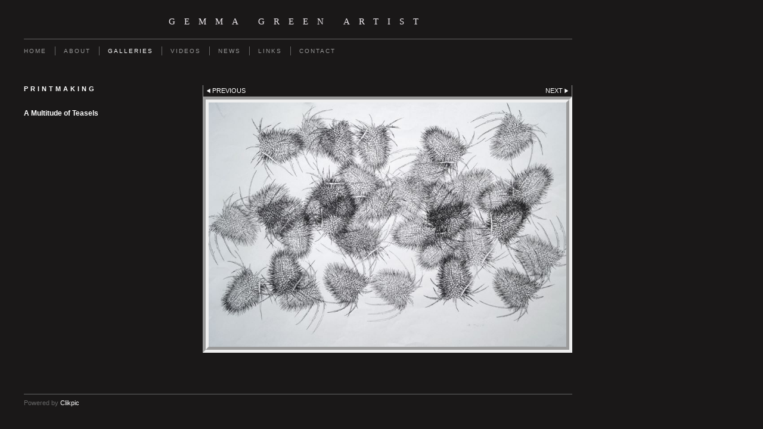

--- FILE ---
content_type: application/javascript
request_url: https://www.gemmagreenartist.co.uk/clikpic.js?c=719
body_size: 7619
content:
window.thumbnails = {};
thumbnails[11315460] = clik.newPhoto({"height":120,"caption":"Cascade","galleries_id":557693,"server_id":68,"width":160,"alt":"Cascade","id":"11315460","link":"photo_11315460.html","src":"Cascade_thumb.jpg"}, 1);
thumbnails[15674537] = clik.newPhoto({"height":215,"caption":"Butterflies and Ox-eye Daisies","galleries_id":721998,"server_id":68,"width":215,"alt":"Butterflies and Ox-eye Daisies","id":"15674537","link":"photo_15674537.html","src":"Butterflies_and_Ox-eye_Daisies_thumb.JPG"}, 1);
thumbnails[15674533] = clik.newPhoto({"height":215,"caption":"A Dogged Rose","galleries_id":721998,"server_id":68,"width":215,"alt":"A Dogged Rose","id":"15674533","link":"photo_15674533.html","src":"A_Dogged_Rose_thumb.jpg"}, 1);
thumbnails[15674534] = clik.newPhoto({"height":215,"caption":"A Rich Feast","galleries_id":721998,"server_id":68,"width":215,"alt":"A Rich Feast","id":"15674534","link":"photo_15674534.html","src":"A_Rich_Feast_thumb.JPG"}, 1);
thumbnails[14327879] = clik.newPhoto({"height":215,"caption":"Borders","galleries_id":722000,"server_id":68,"width":215,"alt":"Borders","id":"14327879","link":"photo_14327879.html","src":"Borders_thumb.jpg"}, 1);
thumbnails[15674536] = clik.newPhoto({"height":215,"caption":"Autumn Reds","galleries_id":721998,"server_id":68,"width":215,"alt":"Autumn Reds","id":"15674536","link":"photo_15674536.html","src":"Autumn_Reds_thumb.JPG"}, 1);
thumbnails[15674542] = clik.newPhoto({"height":215,"caption":"Mr Mallard","galleries_id":721998,"server_id":68,"width":215,"alt":"Mr Mallard","id":"15674542","link":"photo_15674542.html","src":"Mr_Mallard_thumb.JPG"}, 1);
thumbnails[15674543] = clik.newPhoto({"height":215,"caption":"Mrs Mallard","galleries_id":721998,"server_id":68,"width":215,"alt":"Mrs Mallard","id":"15674543","link":"photo_15674543.html","src":"Mrs_Mallard_thumb.JPG"}, 1);
thumbnails[15674548] = clik.newPhoto({"height":215,"caption":"Teased","galleries_id":721998,"server_id":68,"width":215,"alt":"Teased","id":"15674548","link":"photo_15674548.html","src":"Teased_thumb.JPG"}, 1);
thumbnails[15744592] = clik.newPhoto({"height":215,"caption":"Herring Gull","galleries_id":"","server_id":68,"width":215,"alt":"Herring Gull","id":"15744592","link":"#","src":"Herring_Gull_1_thumb.JPG"}, 1);
thumbnails[15744595] = clik.newPhoto({"height":215,"caption":"Roe Deer and Blackberries","galleries_id":"","server_id":68,"width":215,"alt":"Roe Deer and Blackberries","id":"15744595","link":"#","src":"Roe_Deer_and_Blackberries_thumb.JPG"}, 1);
thumbnails[11316623] = clik.newPhoto({"height":120,"caption":"Pebbles","galleries_id":557693,"server_id":68,"width":160,"alt":"Pebbles","id":"11316623","link":"photo_11316623.html","src":"Pebbles_thumb.jpg"}, 1);
thumbnails[13648129] = clik.newPhoto({"height":215,"caption":"Hogweed","galleries_id":"","server_id":68,"width":215,"alt":"Hogweed","id":"13648129","link":"#","src":"Hogweed_thumb.jpg"}, 1);
thumbnails[14328753] = clik.newPhoto({"height":215,"caption":"Reflections on a Wall","galleries_id":722000,"server_id":68,"width":215,"alt":"Reflections on a Wall","id":"14328753","link":"photo_14328753.html","src":"Reflections_on_a_Wall_2_thumb.jpg"}, 1);
thumbnails[15674545] = clik.newPhoto({"height":215,"caption":"Poppies","galleries_id":721998,"server_id":68,"width":215,"alt":"Poppies","id":"15674545","link":"photo_15674545.html","src":"Poppies_thumb.JPG"}, 1);
thumbnails[15674560] = clik.newPhoto({"height":215,"caption":"Tousled","galleries_id":721999,"server_id":68,"width":215,"alt":"Tousled","id":"15674560","link":"photo_15674560.html","src":"Tousled_thumb.JPG"}, 1);
thumbnails[15744597] = clik.newPhoto({"height":215,"caption":"Study of Autumn leaves","galleries_id":"","server_id":68,"width":215,"alt":"Study of Autumn leaves","id":"15744597","link":"#","src":"Study_of_Autumn_leaves_thumb.JPG"}, 1);
thumbnails[15744600] = clik.newPhoto({"height":215,"caption":"All Creatures","galleries_id":723953,"server_id":68,"width":215,"alt":"All Creatures","id":"15744600","link":"photo_15744600.html","src":"All_Creatures_1_thumb.JPG"}, 1);
thumbnails[14328177] = clik.newPhoto({"height":215,"caption":"Reflections on a Wall (above)","galleries_id":722000,"server_id":68,"width":215,"alt":"Reflections on a Wall (above)","id":"14328177","link":"photo_14328177.html","src":"Reflections_on_a_Wall_above_1_thumb.jpg"}, 1);
thumbnails[16487401] = clik.newPhoto({"height":215,"caption":"Seeking Sun","galleries_id":721998,"server_id":68,"width":215,"alt":"Seeking Sun","id":"16487401","link":"photo_16487401.html","src":"Seeking_Sun_thumb.JPG"}, 1);
thumbnails[14328178] = clik.newPhoto({"height":215,"caption":"Reflections on a Wall (detail 1)","galleries_id":722000,"server_id":68,"width":215,"alt":"Reflections on a Wall (detail 1)","id":"14328178","link":"photo_14328178.html","src":"Reflections_on_a_Wall_detail_5_thumb.jpg"}, 1);
thumbnails[14328179] = clik.newPhoto({"height":215,"caption":"Reflections on a Wall (detail 2)","galleries_id":722000,"server_id":68,"width":215,"alt":"Reflections on a Wall (detail 2)","id":"14328179","link":"photo_14328179.html","src":"Reflections_on_a_Wall_detail_6_thumb.jpg"}, 1);
thumbnails[14328756] = clik.newPhoto({"height":215,"caption":"Reflections on a Wall (detail 3)","galleries_id":722000,"server_id":68,"width":215,"alt":"Reflections on a Wall (detail 3)","id":"14328756","link":"photo_14328756.html","src":"Reflections_on_a_Wall_detail_9_thumb.jpg"}, 1);
thumbnails[14328757] = clik.newPhoto({"height":215,"caption":"Reflections on a Wall (detail 4)","galleries_id":722000,"server_id":68,"width":215,"alt":"Reflections on a Wall (detail 4)","id":"14328757","link":"photo_14328757.html","src":"Reflections_on_a_Wall_detail_10_thumb.jpg"}, 1);
thumbnails[15674546] = clik.newPhoto({"height":215,"caption":"Purple Clover","galleries_id":"","server_id":68,"width":215,"alt":"Purple Clover","id":"15674546","link":"#","src":"Purple_Clover_thumb.JPG"}, 1);
thumbnails[15674540] = clik.newPhoto({"height":215,"caption":"Irises","galleries_id":"","server_id":68,"width":215,"alt":"Irises","id":"15674540","link":"#","src":"Irises_thumb.JPG"}, 1);
thumbnails[15674541] = clik.newPhoto({"height":215,"caption":"Mallard","galleries_id":"","server_id":68,"width":215,"alt":"Mallard","id":"15674541","link":"#","src":"Mallard_thumb.JPG"}, 1);
thumbnails[11034008] = clik.newPhoto({"height":213,"caption":"Door","galleries_id":722000,"server_id":68,"width":160,"alt":"Door","id":"11034008","link":"photo_11034008.html","src":"Door_thumb.jpg"}, 1);
thumbnails[12704165] = clik.newPhoto({"height":215,"caption":"Growth 3","galleries_id":"","server_id":68,"width":215,"alt":"Growth 3","id":"12704165","link":"#","src":"Growth_3_thumb.jpg"}, 1);
thumbnails[14328154] = clik.newPhoto({"height":215,"caption":"Written In Shadow","galleries_id":"","server_id":68,"width":215,"alt":"Written In Shadow","id":"14328154","link":"#","src":"Written_In_Shadow_3_thumb.jpg"}, 1);
thumbnails[15674535] = clik.newPhoto({"height":215,"caption":"A Winter Woodland","galleries_id":"","server_id":68,"width":215,"alt":"A Winter Woodland","id":"15674535","link":"#","src":"A_Winter_Woodland_thumb.JPG"}, 1);
thumbnails[15674551] = clik.newPhoto({"height":215,"caption":"Badger","galleries_id":"","server_id":68,"width":215,"alt":"Badger","id":"15674551","link":"#","src":"Badger_thumb.JPG"}, 1);
thumbnails[16487402] = clik.newPhoto({"height":215,"caption":"Tree Sparrow","galleries_id":721998,"server_id":68,"width":215,"alt":"Tree Sparrow","id":"16487402","link":"photo_16487402.html","src":"Tree_Sparrow_thumb.JPG"}, 1);
thumbnails[11034009] = clik.newPhoto({"height":213,"caption":"Door detail","galleries_id":722000,"server_id":68,"width":160,"alt":"Door detail","id":"11034009","link":"photo_11034009.html","src":"Door_detail_thumb.jpg"}, 1);
thumbnails[15674523] = clik.newPhoto({"height":215,"caption":"Study of a Little Bird","galleries_id":"","server_id":68,"width":215,"alt":"Study of a Little Bird","id":"15674523","link":"#","src":"Study_of_a_Little_Bird_thumb.JPG"}, 1);
thumbnails[15674547] = clik.newPhoto({"height":215,"caption":"Spring Crocus","galleries_id":"","server_id":68,"width":215,"alt":"Spring Crocus","id":"15674547","link":"#","src":"Spring_Crocus_thumb.JPG"}, 1);
thumbnails[15674538] = clik.newPhoto({"height":215,"caption":"Carrion","galleries_id":"","server_id":68,"width":215,"alt":"Carrion","id":"15674538","link":"#","src":"Carrion_thumb.JPG"}, 1);
thumbnails[15674544] = clik.newPhoto({"height":215,"caption":"Mystical Birch","galleries_id":"","server_id":68,"width":215,"alt":"Mystical Birch","id":"15674544","link":"#","src":"Mystical_Birch_thumb.JPG"}, 1);
thumbnails[12704159] = clik.newPhoto({"height":215,"caption":"Ways of Seeing (Site Installation)","galleries_id":722000,"server_id":68,"width":215,"alt":"Ways of Seeing (Site Installation)","id":"12704159","link":"photo_12704159.html","src":"Site_Installation_2_thumb.jpg"}, 1);
thumbnails[15674529] = clik.newPhoto({"height":215,"caption":"Our Father","galleries_id":723953,"server_id":68,"width":215,"alt":"Our Father","id":"15674529","link":"photo_15674529.html","src":"Our_Father_thumb.JPG"}, 1);
thumbnails[12704160] = clik.newPhoto({"height":215,"caption":"Ways of Seeing (Site Installation)","galleries_id":722000,"server_id":68,"width":215,"alt":"Ways of Seeing (Site Installation)","id":"12704160","link":"photo_12704160.html","src":"Site_Installation_3_thumb.jpg"}, 1);
thumbnails[12452952] = clik.newPhoto({"height":70,"caption":"Ways of Seeing (Detail)","galleries_id":722000,"server_id":68,"width":160,"alt":"Ways of Seeing (Detail)","id":"12452952","link":"photo_12452952.html","src":"Web_pic_thumb.jpg"}, 1);
thumbnails[14328169] = clik.newPhoto({"height":215,"caption":"Ways Of Seeing (Detail)","galleries_id":722000,"server_id":68,"width":215,"alt":"Ways Of Seeing (Detail)","id":"14328169","link":"photo_14328169.html","src":"Ways_Of_Seeing_Detail_6_thumb.jpg"}, 1);
thumbnails[11034027] = clik.newPhoto({"height":120,"caption":"Trace","galleries_id":"","server_id":68,"width":160,"alt":"Trace","id":"11034027","link":"#","src":"Trace_thumb.jpg"}, 1);
thumbnails[14328170] = clik.newPhoto({"height":215,"caption":"Ways Of Seeing (Detail)","galleries_id":722000,"server_id":68,"width":215,"alt":"Ways Of Seeing (Detail)","id":"14328170","link":"photo_14328170.html","src":"Ways_Of_Seeing_Detail_7_thumb.jpg"}, 1);
thumbnails[12461245] = clik.newPhoto({"height":71,"caption":"Ways Of Seeing (Detail)","galleries_id":722000,"server_id":68,"width":160,"alt":"Ways Of Seeing (Detail)","id":"12461245","link":"photo_12461245.html","src":"Ways_Of_Seeing_Detail_3_thumb.jpg"}, 1);
thumbnails[15674528] = clik.newPhoto({"height":215,"caption":"Be Still","galleries_id":"","server_id":68,"width":215,"alt":"Be Still","id":"15674528","link":"#","src":"Be_Still_thumb.JPG"}, 1);
thumbnails[12704158] = clik.newPhoto({"height":215,"caption":"Seeing Through (Site Installation)","galleries_id":722000,"server_id":68,"width":215,"alt":"Seeing Through (Site Installation)","id":"12704158","link":"photo_12704158.html","src":"Site_Installation_1_thumb.jpg"}, 1);
thumbnails[15674530] = clik.newPhoto({"height":215,"caption":"Seeing Through (Installation)","galleries_id":722000,"server_id":68,"width":215,"alt":"Seeing Through (Installation)","id":"15674530","link":"photo_15674530.html","src":"Looking_Through_Installation_thumb.JPG"}, 1);
thumbnails[14328751] = clik.newPhoto({"height":215,"caption":"Torn","galleries_id":722000,"server_id":68,"width":215,"alt":"Torn","id":"14328751","link":"photo_14328751.html","src":"Torn_1_thumb.jpg"}, 1);
thumbnails[11034004] = clik.newPhoto({"height":213,"caption":"Yellow Wallpaper","galleries_id":722000,"server_id":68,"width":160,"alt":"Yellow Wallpaper","id":"11034004","link":"photo_11034004.html","src":"Yellow_Wallpaper_thumb.jpg"}, 1);
thumbnails[14327912] = clik.newPhoto({"height":215,"caption":"Among the Grasses","galleries_id":"","server_id":68,"width":215,"alt":"Among the Grasses","id":"14327912","link":"#","src":"Among_the_Grasses_thumb.jpg"}, 1);
thumbnails[11034015] = clik.newPhoto({"height":120,"caption":"One Hundred and Ten","galleries_id":722000,"server_id":68,"width":160,"alt":"One Hundred and Ten","id":"11034015","link":"photo_11034015.html","src":"One_Hundred_and_Ten_thumb.jpg"}, 1);
thumbnails[11316626] = clik.newPhoto({"height":120,"caption":"Waves","galleries_id":557693,"server_id":68,"width":160,"alt":"Waves","id":"11316626","link":"photo_11316626.html","src":"Waves_thumb.jpg"}, 1);
thumbnails[16487404] = clik.newPhoto({"height":215,"caption":"Kingfisher","galleries_id":721998,"server_id":68,"width":215,"alt":"Kingfisher","id":"16487404","link":"photo_16487404.html","src":"Kingfisher_thumb.JPG"}, 1);
thumbnails[11043831] = clik.newPhoto({"height":120,"caption":"One Hundred and Ten (Detail)","galleries_id":722000,"server_id":68,"width":160,"alt":"One Hundred and Ten (Detail)","id":"11043831","link":"photo_11043831.html","src":"Sample_1_thumb.JPG"}, 1);
thumbnails[15674549] = clik.newPhoto({"height":215,"caption":"White Orchids","galleries_id":721998,"server_id":68,"width":215,"alt":"White Orchids","id":"15674549","link":"photo_15674549.html","src":"White_Orchids_thumb.JPG"}, 1);
thumbnails[11043832] = clik.newPhoto({"height":120,"caption":"One Hundred and Ten (Detail)","galleries_id":722000,"server_id":68,"width":160,"alt":"One Hundred and Ten (Detail)","id":"11043832","link":"photo_11043832.html","src":"Sample_2_1_thumb.JPG"}, 1);
thumbnails[15674531] = clik.newPhoto({"height":215,"caption":"Yellow Flags","galleries_id":721998,"server_id":68,"width":215,"alt":"Yellow Flags","id":"15674531","link":"photo_15674531.html","src":"Yellow_Flags_thumb.JPG"}, 1);
thumbnails[11034019] = clik.newPhoto({"height":120,"caption":"One Hundred and Ten (Detail)","galleries_id":722000,"server_id":68,"width":160,"alt":"One Hundred and Ten (Detail)","id":"11034019","link":"photo_11034019.html","src":"Reflection_thumb.jpg"}, 1);
thumbnails[15674532] = clik.newPhoto({"height":215,"caption":"A Display of Weeds","galleries_id":721998,"server_id":68,"width":215,"alt":"A Display of Weeds","id":"15674532","link":"photo_15674532.html","src":"A_Display_of_Weeds_thumb.JPG"}, 1);
thumbnails[11699963] = clik.newPhoto({"height":120,"caption":"Stone Wall","galleries_id":721998,"server_id":68,"width":160,"alt":"Stone Wall","id":"11699963","link":"photo_11699963.html","src":"Stone_Wall_thumb.jpg"}, 1);
thumbnails[14328156] = clik.newPhoto({"height":215,"caption":"Architecture Of Nature (Detail)","galleries_id":"","server_id":68,"width":215,"alt":"Architecture Of Nature (Detail)","id":"14328156","link":"#","src":"Architecture_Of_Nature_Detail_1_thumb.jpg"}, 1);
thumbnails[11623320] = clik.newPhoto({"height":241,"caption":"Crocus","galleries_id":721998,"server_id":68,"width":160,"alt":"Crocus","id":"11623320","link":"photo_11623320.html","src":"Crocus_3_thumb.jpg"}, 1);
thumbnails[11699960] = clik.newPhoto({"height":41,"caption":"Meadow","galleries_id":721998,"server_id":68,"width":160,"alt":"Meadow","id":"11699960","link":"photo_11699960.html","src":"Meadow_thumb.jpg"}, 1);
thumbnails[12704151] = clik.newPhoto({"height":215,"caption":"A Moment In Time","galleries_id":721998,"server_id":68,"width":215,"alt":"A Moment In Time","id":"12704151","link":"photo_12704151.html","src":"Monochrome_Memories_thumb.jpg"}, 1);
thumbnails[11034006] = clik.newPhoto({"height":159,"caption":"Creased","galleries_id":721998,"server_id":68,"width":160,"alt":"Creased","id":"11034006","link":"photo_11034006.html","src":"Creased_thumb.jpg"}, 1);
thumbnails[11043827] = clik.newPhoto({"height":213,"caption":"Crumpled Sheet","galleries_id":721998,"server_id":68,"width":160,"alt":"Crumpled Sheet","id":"11043827","link":"photo_11043827.html","src":"Crumpled_Sheet_1_thumb.JPG"}, 1);
thumbnails[11034018] = clik.newPhoto({"height":116,"caption":"Wallpaper Series #1","galleries_id":721998,"server_id":68,"width":160,"alt":"Wallpaper Series #1","id":"11034018","link":"photo_11034018.html","src":"Red_Pattern_thumb.jpg"}, 1);
thumbnails[11315349] = clik.newPhoto({"height":120,"caption":"Wallpaper Series #4","galleries_id":721998,"server_id":68,"width":160,"alt":"Wallpaper Series #4","id":"11315349","link":"photo_11315349.html","src":"Wallpaper_Series_4_thumb.jpg"}, 1);
thumbnails[11315350] = clik.newPhoto({"height":120,"caption":"Wallpaper Series #5","galleries_id":721998,"server_id":68,"width":160,"alt":"Wallpaper Series #5","id":"11315350","link":"photo_11315350.html","src":"Wallpaper_Series_5_thumb.jpg"}, 1);
thumbnails[11315356] = clik.newPhoto({"height":120,"caption":"Wallpaper Series #11","galleries_id":721998,"server_id":68,"width":160,"alt":"Wallpaper Series #11","id":"11315356","link":"photo_11315356.html","src":"Wallpaper_Series_11_thumb.jpg"}, 1);
thumbnails[11034025] = clik.newPhoto({"height":160,"caption":"Territory","galleries_id":721998,"server_id":68,"width":160,"alt":"Territory","id":"11034025","link":"photo_11034025.html","src":"Territory_3_thumb.jpg"}, 1);
thumbnails[11315461] = clik.newPhoto({"height":213,"caption":"Fabric","galleries_id":721998,"server_id":68,"width":160,"alt":"Fabric","id":"11315461","link":"photo_11315461.html","src":"Fabric_thumb.jpg"}, 1);
thumbnails[11034007] = clik.newPhoto({"height":120,"caption":"Divine Geometry","galleries_id":721998,"server_id":68,"width":160,"alt":"Divine Geometry","id":"11034007","link":"photo_11034007.html","src":"Divine_Geometry_thumb.jpg"}, 1);
thumbnails[11358188] = clik.newPhoto({"height":120,"caption":"Setting Sun","galleries_id":"","server_id":68,"width":160,"alt":"Setting Sun","id":"11358188","link":"#","src":"Setting_Sun_thumb.jpg"}, 1);
thumbnails[12704169] = clik.newPhoto({"height":215,"caption":"Blossoms Of Lichen","galleries_id":557693,"server_id":68,"width":215,"alt":"Blossoms Of Lichen","id":"12704169","link":"photo_12704169.html","src":"Blossoms_Of_Lichen_thumb.jpg"}, 1);
thumbnails[11358194] = clik.newPhoto({"height":120,"caption":"Lichen","galleries_id":557693,"server_id":68,"width":160,"alt":"Lichen","id":"11358194","link":"photo_11358194.html","src":"Lichen_1_thumb.jpg"}, 1);
thumbnails[11358189] = clik.newPhoto({"height":213,"caption":"Pagham Nature Reserve 1","galleries_id":"","server_id":68,"width":160,"alt":"Pagham Nature Reserve 1","id":"11358189","link":"#","src":"Pagham_Nature_Reserve_1_thumb.jpg"}, 1);
thumbnails[11316630] = clik.newPhoto({"height":213,"caption":"Fungi on an Old Tree Stump","galleries_id":557693,"server_id":68,"width":160,"alt":"Fungi on an Old Tree Stump","id":"11316630","link":"photo_11316630.html","src":"Mushroom_1_thumb.jpg"}, 1);
thumbnails[15748858] = clik.newPhoto({"height":215,"caption":"Magpie","galleries_id":"","server_id":68,"width":215,"alt":"Magpie","id":"15748858","link":"#","src":"Magpie_thumb.JPG"}, 1);
thumbnails[11316632] = clik.newPhoto({"height":120,"caption":"Fungi","galleries_id":557693,"server_id":68,"width":160,"alt":"Fungi","id":"11316632","link":"photo_11316632.html","src":"Mushroom_2_thumb.jpg"}, 1);
thumbnails[11358183] = clik.newPhoto({"height":213,"caption":"Rising","galleries_id":557693,"server_id":68,"width":160,"alt":"Rising","id":"11358183","link":"photo_11358183.html","src":"Rising_thumb.jpg"}, 1);
thumbnails[11316624] = clik.newPhoto({"height":213,"caption":"Silhouette","galleries_id":557693,"server_id":68,"width":160,"alt":"Silhouette","id":"11316624","link":"photo_11316624.html","src":"Silhouette_thumb.jpg"}, 1);
thumbnails[14327967] = clik.newPhoto({"height":215,"caption":"A Multitude of Teasels","galleries_id":721999,"server_id":68,"width":215,"alt":"A Multitude of Teasels","id":"14327967","link":"photo_14327967.html","src":"A_Multitude_of_Teasels1_thumb.jpg"}, 1);
thumbnails[14327971] = clik.newPhoto({"height":215,"caption":"Rosebay Willowherb","galleries_id":721999,"server_id":68,"width":215,"alt":"Rosebay Willowherb","id":"14327971","link":"photo_14327971.html","src":"Rosebay_Willowherb1_thumb.jpg"}, 1);
thumbnails[14327972] = clik.newPhoto({"height":215,"caption":"Seeing Wood","galleries_id":721999,"server_id":68,"width":215,"alt":"Seeing Wood","id":"14327972","link":"photo_14327972.html","src":"Seeing_Wood1_thumb.jpg"}, 1);
thumbnails[14327966] = clik.newPhoto({"height":215,"caption":"The Common Poppy","galleries_id":721999,"server_id":68,"width":215,"alt":"The Common Poppy","id":"14327966","link":"photo_14327966.html","src":"The_Common_Poppy1_thumb.jpg"}, 1);
thumbnails[15748844] = clik.newPhoto({"height":215,"caption":"Starling","galleries_id":"","server_id":68,"width":215,"alt":"Starling","id":"15748844","link":"#","src":"Starling_thumb.JPG"}, 1);
thumbnails[14328166] = clik.newPhoto({"height":215,"caption":"ReGrowth","galleries_id":721999,"server_id":68,"width":215,"alt":"ReGrowth","id":"14328166","link":"photo_14328166.html","src":"ReGrowth_1_thumb.jpg"}, 1);
thumbnails[11034014] = clik.newPhoto({"height":157,"caption":"Nine","galleries_id":721999,"server_id":68,"width":160,"alt":"Nine","id":"11034014","link":"photo_11034014.html","src":"Nine_thumb.jpg"}, 1);
thumbnails[14328158] = clik.newPhoto({"height":215,"caption":"Becoming Shadow","galleries_id":721999,"server_id":68,"width":215,"alt":"Becoming Shadow","id":"14328158","link":"photo_14328158.html","src":"Becoming_Shadow_4_thumb.jpg"}, 1);
thumbnails[15748853] = clik.newPhoto({"height":215,"caption":"Great Tit","galleries_id":721999,"server_id":68,"width":215,"alt":"Great Tit","id":"15748853","link":"photo_15748853.html","src":"Great_Tit_thumb.JPG"}, 1);
thumbnails[15748855] = clik.newPhoto({"height":215,"caption":"Grey Heron","galleries_id":721999,"server_id":68,"width":215,"alt":"Grey Heron","id":"15748855","link":"photo_15748855.html","src":"Grey_Heron_thumb.JPG"}, 1);
thumbnails[15748852] = clik.newPhoto({"height":215,"caption":"Geese in flight","galleries_id":721999,"server_id":68,"width":215,"alt":"Geese in flight","id":"15748852","link":"photo_15748852.html","src":"Geese_in_flight_thumb.JPG"}, 1);
thumbnails[15748847] = clik.newPhoto({"height":215,"caption":"Acer","galleries_id":721999,"server_id":68,"width":215,"alt":"Acer","id":"15748847","link":"photo_15748847.html","src":"Acer_thumb.JPG"}, 1);
thumbnails[15748848] = clik.newPhoto({"height":215,"caption":"Bluebells","galleries_id":721999,"server_id":68,"width":215,"alt":"Bluebells","id":"15748848","link":"photo_15748848.html","src":"Bluebells_thumb.JPG"}, 1);
thumbnails[15748861] = clik.newPhoto({"height":215,"caption":"Robin","galleries_id":721999,"server_id":68,"width":215,"alt":"Robin","id":"15748861","link":"photo_15748861.html","src":"Robin_thumb.JPG"}, 1);
thumbnails[15748845] = clik.newPhoto({"height":215,"caption":"A Sign of Autumn","galleries_id":721999,"server_id":68,"width":215,"alt":"A Sign of Autumn","id":"15748845","link":"photo_15748845.html","src":"A_Sign_of_Autumn_thumb.JPG"}, 1);
thumbnails[15748846] = clik.newPhoto({"height":215,"caption":"A White Rose","galleries_id":721999,"server_id":68,"width":215,"alt":"A White Rose","id":"15748846","link":"photo_15748846.html","src":"A_White_Rose_thumb.JPG"}, 1);
thumbnails[15748849] = clik.newPhoto({"height":215,"caption":"Brimstone on Dahlia","galleries_id":721999,"server_id":68,"width":215,"alt":"Brimstone on Dahlia","id":"15748849","link":"photo_15748849.html","src":"Brimstone_on_Dahlia_thumb.JPG"}, 1);
thumbnails[15748850] = clik.newPhoto({"height":215,"caption":"Bumblebee","galleries_id":721999,"server_id":68,"width":215,"alt":"Bumblebee","id":"15748850","link":"photo_15748850.html","src":"Bumblebee_thumb.JPG"}, 1);
thumbnails[15748851] = clik.newPhoto({"height":215,"caption":"Dahlia","galleries_id":721999,"server_id":68,"width":215,"alt":"Dahlia","id":"15748851","link":"photo_15748851.html","src":"Dahlia_thumb.JPG"}, 1);
thumbnails[11358197] = clik.newPhoto({"height":213,"caption":"Pagham Nature Reserve","galleries_id":"","server_id":68,"width":160,"alt":"Pagham Nature Reserve","id":"11358197","link":"#","src":"Pagham_Nature_Reserve_thumb.jpg"}, 1);
thumbnails[15748854] = clik.newPhoto({"height":215,"caption":"Greater-spotted Woodpecker","galleries_id":721999,"server_id":68,"width":215,"alt":"Greater-spotted Woodpecker","id":"15748854","link":"photo_15748854.html","src":"Greater-spotted_Woodpecker_thumb.JPG"}, 1);
thumbnails[15748856] = clik.newPhoto({"height":215,"caption":"Leaves of a Thistle","galleries_id":721999,"server_id":68,"width":215,"alt":"Leaves of a Thistle","id":"15748856","link":"photo_15748856.html","src":"Leaves_of_a_Thistle_thumb.JPG"}, 1);
thumbnails[15748857] = clik.newPhoto({"height":215,"caption":"Long-tailed Tits","galleries_id":721999,"server_id":68,"width":215,"alt":"Long-tailed Tits","id":"15748857","link":"photo_15748857.html","src":"Long-tailed_Tits_thumb.JPG"}, 1);
thumbnails[15748859] = clik.newPhoto({"height":215,"caption":"Mallard","galleries_id":721999,"server_id":68,"width":215,"alt":"Mallard","id":"15748859","link":"photo_15748859.html","src":"Mallard_1_thumb.JPG"}, 1);
thumbnails[15748860] = clik.newPhoto({"height":215,"caption":"Michealmas Daisies","galleries_id":721999,"server_id":68,"width":215,"alt":"Michealmas Daisies","id":"15748860","link":"photo_15748860.html","src":"Michealmas_Daisies_thumb.JPG"}, 1);
thumbnails[15748862] = clik.newPhoto({"height":215,"caption":"Stag","galleries_id":721999,"server_id":68,"width":215,"alt":"Stag","id":"15748862","link":"photo_15748862.html","src":"Stag_thumb.JPG"}, 1);
thumbnails[15744589] = clik.newPhoto({"height":215,"caption":"A Summer Feast","galleries_id":721997,"server_id":68,"width":215,"alt":"A Summer Feast","id":"15744589","link":"photo_15744589.html","src":"A_Summer_Feast_thumb.jpg"}, 1);
thumbnails[11358199] = clik.newPhoto({"height":120,"caption":"Pagham Beach","galleries_id":"","server_id":68,"width":160,"alt":"Pagham Beach","id":"11358199","link":"#","src":"Pagham_Beach_thumb.jpg"}, 1);
thumbnails[11034021] = clik.newPhoto({"height":213,"caption":"Sheet","galleries_id":722000,"server_id":68,"width":160,"alt":"Sheet","id":"11034021","link":"photo_11034021.html","src":"Sheet_thumb.jpg"}, 1);
thumbnails[16487410] = clik.newPhoto({"height":215,"caption":"Bittern","galleries_id":721997,"server_id":68,"width":215,"alt":"Bittern","id":"16487410","link":"photo_16487410.html","src":"Bittern_thumb.JPG"}, 1);
thumbnails[15744587] = clik.newPhoto({"height":215,"caption":"Tawny","galleries_id":721997,"server_id":68,"width":215,"alt":"Tawny","id":"15744587","link":"photo_15744587.html","src":"Tawny_1_thumb.JPG"}, 1);
thumbnails[16487422] = clik.newPhoto({"height":215,"caption":"Great crested grebes","galleries_id":721997,"server_id":68,"width":215,"alt":"Great crested grebes","id":"16487422","link":"photo_16487422.html","src":"Great_crested_grebes_thumb.JPG"}, 1);
thumbnails[15674518] = clik.newPhoto({"height":215,"caption":"Mallow and Grasses","galleries_id":721997,"server_id":68,"width":215,"alt":"Mallow and Grasses","id":"15674518","link":"photo_15674518.html","src":"Mallow_and_Grasses_thumb.JPG"}, 1);
thumbnails[16487407] = clik.newPhoto({"height":215,"caption":"A Feast of Buddliea","galleries_id":721997,"server_id":68,"width":215,"alt":"A Feast of Buddliea","id":"16487407","link":"photo_16487407.html","src":"A_Feast_of_Buddliea_thumb.JPG"}, 1);
thumbnails[15744596] = clik.newPhoto({"height":215,"caption":"Silver-studded  Blue","galleries_id":721997,"server_id":68,"width":215,"alt":"Silver-studded  Blue","id":"15744596","link":"photo_15744596.html","src":"Silver-studded__Blue_thumb.JPG"}, 1);
thumbnails[16487412] = clik.newPhoto({"height":215,"caption":"Buff-tail on Clover","galleries_id":721997,"server_id":68,"width":215,"alt":"Buff-tail on Clover","id":"16487412","link":"photo_16487412.html","src":"Buff-tail_on_Clover_thumb.JPG"}, 1);
thumbnails[15674553] = clik.newPhoto({"height":215,"caption":"Sunflowers","galleries_id":721997,"server_id":68,"width":215,"alt":"Sunflowers","id":"15674553","link":"photo_15674553.html","src":"Sunflowers_thumb.JPG"}, 1);
thumbnails[16487413] = clik.newPhoto({"height":215,"caption":"Buff-tailed bumblebee and clover","galleries_id":721997,"server_id":68,"width":215,"alt":"Buff-tailed bumblebee and clover","id":"16487413","link":"photo_16487413.html","src":"Buff-tailed_bumblebee_and_clover_thumb.JPG"}, 1);
thumbnails[16487417] = clik.newPhoto({"height":215,"caption":"Cones","galleries_id":721997,"server_id":68,"width":215,"alt":"Cones","id":"16487417","link":"photo_16487417.html","src":"Cones_thumb.JPG"}, 1);
thumbnails[15674504] = clik.newPhoto({"height":215,"caption":"Willowherb","galleries_id":721997,"server_id":68,"width":215,"alt":"Willowherb","id":"15674504","link":"photo_15674504.html","src":"Willowherb_thumb.jpg"}, 1);
thumbnails[16487430] = clik.newPhoto({"height":215,"caption":"Oak leaves","galleries_id":721997,"server_id":68,"width":215,"alt":"Oak leaves","id":"16487430","link":"photo_16487430.html","src":"Oak_leaves_thumb.JPG"}, 1);
thumbnails[16487431] = clik.newPhoto({"height":215,"caption":"Pinecones","galleries_id":721997,"server_id":68,"width":215,"alt":"Pinecones","id":"16487431","link":"photo_16487431.html","src":"Pinecones_thumb.JPG"}, 1);
thumbnails[16487425] = clik.newPhoto({"height":215,"caption":"Hedgerows","galleries_id":721997,"server_id":68,"width":215,"alt":"Hedgerows","id":"16487425","link":"photo_16487425.html","src":"Hedgerows_thumb.JPG"}, 1);
thumbnails[15744591] = clik.newPhoto({"height":215,"caption":"Common Frog","galleries_id":721997,"server_id":68,"width":215,"alt":"Common Frog","id":"15744591","link":"photo_15744591.html","src":"Common_Frog_thumb.JPG"}, 1);
thumbnails[16487421] = clik.newPhoto({"height":215,"caption":"Garden residents","galleries_id":721997,"server_id":68,"width":215,"alt":"Garden residents","id":"16487421","link":"photo_16487421.html","src":"Garden_residents_thumb.JPG"}, 1);
thumbnails[15674513] = clik.newPhoto({"height":215,"caption":"Great Willowherb","galleries_id":721997,"server_id":68,"width":215,"alt":"Great Willowherb","id":"15674513","link":"photo_15674513.html","src":"Great_Willowherb_thumb.JPG"}, 1);
thumbnails[15674526] = clik.newPhoto({"height":215,"caption":"Wild Roses","galleries_id":721997,"server_id":68,"width":215,"alt":"Wild Roses","id":"15674526","link":"photo_15674526.html","src":"Wild_Roses_thumb.JPG"}, 1);
thumbnails[15744593] = clik.newPhoto({"height":215,"caption":"Hovering","galleries_id":721997,"server_id":68,"width":215,"alt":"Hovering","id":"15744593","link":"photo_15744593.html","src":"Hovering_1_thumb.JPG"}, 1);
thumbnails[15744590] = clik.newPhoto({"height":215,"caption":"Badger Watch","galleries_id":721997,"server_id":68,"width":215,"alt":"Badger Watch","id":"15744590","link":"photo_15744590.html","src":"Badger_Watch_thumb.JPG"}, 1);
thumbnails[16487434] = clik.newPhoto({"height":215,"caption":"Sleeping Fox","galleries_id":721997,"server_id":68,"width":215,"alt":"Sleeping Fox","id":"16487434","link":"photo_16487434.html","src":"Sleeping_Fox_thumb.JPG"}, 1);
thumbnails[16487442] = clik.newPhoto({"height":215,"caption":"Tawny Owl","galleries_id":721997,"server_id":68,"width":215,"alt":"Tawny Owl","id":"16487442","link":"photo_16487442.html","src":"Tawny_Owl_thumb.JPG"}, 1);
thumbnails[16487443] = clik.newPhoto({"height":215,"caption":"Common Nettle","galleries_id":721997,"server_id":68,"width":215,"alt":"Common Nettle","id":"16487443","link":"photo_16487443.html","src":"Common_Nettle_thumb.JPG"}, 1);
thumbnails[16487439] = clik.newPhoto({"height":215,"caption":"Yellow flag iris","galleries_id":721997,"server_id":68,"width":215,"alt":"Yellow flag iris","id":"16487439","link":"photo_16487439.html","src":"Yellow_flag_iris_thumb.JPG"}, 1);
thumbnails[16487411] = clik.newPhoto({"height":215,"caption":"Bluebells","galleries_id":721997,"server_id":68,"width":215,"alt":"Bluebells","id":"16487411","link":"photo_16487411.html","src":"Bluebells_1_thumb.JPG"}, 1);
thumbnails[16487415] = clik.newPhoto({"height":215,"caption":"Clover","galleries_id":721997,"server_id":68,"width":215,"alt":"Clover","id":"16487415","link":"photo_16487415.html","src":"Clover_thumb.JPG"}, 1);
thumbnails[15674511] = clik.newPhoto({"height":215,"caption":"Foxgloves","galleries_id":721997,"server_id":68,"width":215,"alt":"Foxgloves","id":"15674511","link":"photo_15674511.html","src":"Foxgloves_thumb.JPG"}, 1);
thumbnails[15674520] = clik.newPhoto({"height":215,"caption":"Silver Birches","galleries_id":721997,"server_id":68,"width":215,"alt":"Silver Birches","id":"15674520","link":"photo_15674520.html","src":"Silver_Birches_thumb.JPG"}, 1);
thumbnails[14327915] = clik.newPhoto({"height":215,"caption":"Barriers #1","galleries_id":721997,"server_id":68,"width":215,"alt":"Barriers #1","id":"14327915","link":"photo_14327915.html","src":"Barriers_1_thumb.jpg"}, 1);
thumbnails[14327916] = clik.newPhoto({"height":215,"caption":"Barriers #2","galleries_id":721997,"server_id":68,"width":215,"alt":"Barriers #2","id":"14327916","link":"photo_14327916.html","src":"Barriers_2_thumb.jpg"}, 1);
thumbnails[14327883] = clik.newPhoto({"height":215,"caption":"Embankment (Great Willowherbs)","galleries_id":721997,"server_id":68,"width":215,"alt":"Embankment (Great Willowherbs)","id":"14327883","link":"photo_14327883.html","src":"Embankment_Great_Willowherbs_thumb.jpg"}, 1);
thumbnails[14327882] = clik.newPhoto({"height":215,"caption":"Embankment (Detail)","galleries_id":721997,"server_id":68,"width":215,"alt":"Embankment (Detail)","id":"14327882","link":"photo_14327882.html","src":"Embankment_Detail_thumb.jpg"}, 1);
thumbnails[14327885] = clik.newPhoto({"height":215,"caption":"Entwined (Bindweed)","galleries_id":721997,"server_id":68,"width":215,"alt":"Entwined (Bindweed)","id":"14327885","link":"photo_14327885.html","src":"Entwined_Bindweed_thumb.jpg"}, 1);
thumbnails[14327886] = clik.newPhoto({"height":215,"caption":"Entwined (Bindweed) (Detail)","galleries_id":721997,"server_id":68,"width":215,"alt":"Entwined (Bindweed) (Detail)","id":"14327886","link":"photo_14327886.html","src":"Entwined_Bindweed_Detail_thumb.jpg"}, 1);
thumbnails[14327978] = clik.newPhoto({"height":215,"caption":"Hogweed","galleries_id":721997,"server_id":68,"width":215,"alt":"Hogweed","id":"14327978","link":"photo_14327978.html","src":"Hogweed_1_thumb.jpg"}, 1);
thumbnails[15674512] = clik.newPhoto({"height":215,"caption":"Geography","galleries_id":721997,"server_id":68,"width":215,"alt":"Geography","id":"15674512","link":"photo_15674512.html","src":"Geography_thumb.JPG"}, 1);
thumbnails[15674516] = clik.newPhoto({"height":215,"caption":"An Ivy Clad Wall","galleries_id":721997,"server_id":68,"width":215,"alt":"An Ivy Clad Wall","id":"15674516","link":"photo_15674516.html","src":"Ivy_Wall_thumb.JPG"}, 1);
thumbnails[14327897] = clik.newPhoto({"height":215,"caption":"Overcome (Brambles)","galleries_id":721997,"server_id":68,"width":215,"alt":"Overcome (Brambles)","id":"14327897","link":"photo_14327897.html","src":"Overcome_Brambles_thumb.jpg"}, 1);
thumbnails[15674514] = clik.newPhoto({"height":215,"caption":"Hedge Bindweed","galleries_id":721997,"server_id":68,"width":215,"alt":"Hedge Bindweed","id":"15674514","link":"photo_15674514.html","src":"Hedge_Bindweed_thumb.JPG"}, 1);
thumbnails[15674517] = clik.newPhoto({"height":215,"caption":"Ivyleaf Toadflax","galleries_id":721997,"server_id":68,"width":215,"alt":"Ivyleaf Toadflax","id":"15674517","link":"photo_15674517.html","src":"Ivyleaf_Toadflax_thumb.JPG"}, 1);
thumbnails[15674521] = clik.newPhoto({"height":215,"caption":"Spring Daffodils","galleries_id":721997,"server_id":68,"width":215,"alt":"Spring Daffodils","id":"15674521","link":"photo_15674521.html","src":"Spring_Daffodils_thumb.JPG"}, 1);
thumbnails[14327895] = clik.newPhoto({"height":215,"caption":"Mind the Gaps (A Patio)","galleries_id":721997,"server_id":68,"width":215,"alt":"Mind the Gaps (A Patio)","id":"14327895","link":"photo_14327895.html","src":"Mind_the_Gaps_A_Patio_thumb.jpg"}, 1);
thumbnails[14327896] = clik.newPhoto({"height":215,"caption":"Mind the Gaps (Detail)","galleries_id":721997,"server_id":68,"width":215,"alt":"Mind the Gaps (Detail)","id":"14327896","link":"photo_14327896.html","src":"Mind_the_Gaps_Detail_thumb.jpg"}, 1);
thumbnails[14327904] = clik.newPhoto({"height":215,"caption":"Verge","galleries_id":721997,"server_id":68,"width":215,"alt":"Verge","id":"14327904","link":"photo_14327904.html","src":"Verge_thumb.jpg"}, 1);
thumbnails[14327905] = clik.newPhoto({"height":215,"caption":"Verge (detail)","galleries_id":721997,"server_id":68,"width":215,"alt":"Verge (detail)","id":"14327905","link":"photo_14327905.html","src":"Verge_detail_thumb.jpg"}, 1);
thumbnails[15674510] = clik.newPhoto({"height":215,"caption":"Entangled","galleries_id":721997,"server_id":68,"width":215,"alt":"Entangled","id":"15674510","link":"photo_15674510.html","src":"Entangled_thumb.JPG"}, 1);
thumbnails[15674507] = clik.newPhoto({"height":215,"caption":"Overpowered","galleries_id":721997,"server_id":68,"width":215,"alt":"Overpowered","id":"15674507","link":"photo_15674507.html","src":"Battalion_1_thumb.jpg"}, 1);
thumbnails[15744594] = clik.newPhoto({"height":215,"caption":"Little Ringed-Plover","galleries_id":721997,"server_id":68,"width":215,"alt":"Little Ringed-Plover","id":"15744594","link":"photo_15744594.html","src":"Little_Ringed-Plover_1_thumb.JPG"}, 1);
thumbnails[15744588] = clik.newPhoto({"height":215,"caption":"Twisted Trunk","galleries_id":721997,"server_id":68,"width":215,"alt":"Twisted Trunk","id":"15744588","link":"photo_15744588.html","src":"Twisted_Trunk_thumb.JPG"}, 1);
thumbnails[15674509] = clik.newPhoto({"height":215,"caption":"Dandelions and Dead-nettle","galleries_id":721997,"server_id":68,"width":215,"alt":"Dandelions and Dead-nettle","id":"15674509","link":"photo_15674509.html","src":"Dandelions_and_Dead-nettle_1_thumb.JPG"}, 1);
thumbnails[16487414] = clik.newPhoto({"height":215,"caption":"Cloaked","galleries_id":721997,"server_id":68,"width":215,"alt":"Cloaked","id":"16487414","link":"photo_16487414.html","src":"Cloaked_thumb.JPG"}, 1);
thumbnails[15674557] = clik.newPhoto({"height":215,"caption":"Bound","galleries_id":721997,"server_id":68,"width":215,"alt":"Bound","id":"15674557","link":"photo_15674557.html","src":"Bound_thumb.JPG"}, 1);
thumbnails[14328173] = clik.newPhoto({"height":215,"caption":"A Miniature Landscape","galleries_id":721997,"server_id":68,"width":215,"alt":"A Miniature Landscape","id":"14328173","link":"photo_14328173.html","src":"Tracing_Line_2_thumb.jpg"}, 1);
// Create the array of Gallery objects
galleries = new Object();
galleries[721997] = clik.newGallery({"section_code":"gallery","singleSection":false,"skipIndex":false,"usePopups":false,"photoIDs":["15744589","16487410","15744587","16487422","15674518","16487407","15744596","16487412","15674553","16487413","16487417","15674504","16487430","16487431","16487425","15744591","16487421","15674513","15674526","15744593","15744590","16487434","16487442","16487443","16487439","16487411","16487415","15674511","15674520","14327915","14327916","14327883","14327882","14327885","14327886","14327978","15674512","15674516","14327897","15674514","15674517","15674521","14327895","14327896","14327904","14327905","15674510","15674507","15744594","15744588","15674509","16487414","15674557","14328173"],"maxRecords":0,"id":721997,"link":"gallery_721997.html","parentGallery":"","title":"Drawing","featured_images":"15674553"});
galleries[721998] = clik.newGallery({"section_code":"gallery","singleSection":false,"skipIndex":false,"usePopups":false,"photoIDs":["15674537","15674533","15674534","15674536","15674542","15674543","15674548","15674545","16487401","16487402","16487404","15674549","15674531","15674532","11699963","11623320","11699960","12704151","11034006","11043827","11034018","11315349","11315350","11315356","11034025","11315461","11034007"],"maxRecords":0,"id":721998,"link":"gallery_721998.html","parentGallery":"","title":"Painting","featured_images":"15674536"});
galleries[723953] = clik.newGallery({"section_code":"gallery","singleSection":false,"skipIndex":false,"usePopups":false,"photoIDs":["15744600","15674529"],"maxRecords":0,"id":723953,"link":"gallery_723953.html","parentGallery":"","title":"Hand-lettering and Calligraphy","featured_images":"15674529"});
galleries[721999] = clik.newGallery({"section_code":"gallery","singleSection":false,"skipIndex":false,"usePopups":false,"photoIDs":["15674560","14327967","14327971","14327972","14327966","14328166","11034014","14328158","15748853","15748855","15748852","15748847","15748848","15748861","15748845","15748846","15748849","15748850","15748851","15748854","15748856","15748857","15748859","15748860","15748862"],"maxRecords":0,"id":721999,"link":"gallery_721999.html","parentGallery":"","title":"Printmaking","featured_images":"14327967"});
galleries[722000] = clik.newGallery({"section_code":"gallery","singleSection":false,"skipIndex":false,"usePopups":false,"photoIDs":["14327879","14328753","14328177","14328178","14328179","14328756","14328757","11034008","11034009","12704159","12704160","12452952","14328169","14328170","12461245","12704158","15674530","14328751","11034004","11034015","11043831","11043832","11034019","11034021"],"maxRecords":0,"id":722000,"link":"gallery_722000.html","parentGallery":"","title":"Installation","featured_images":"14328753"});
galleries[557693] = clik.newGallery({"section_code":"gallery","singleSection":false,"skipIndex":false,"usePopups":false,"photoIDs":["11315460","11316623","11316626","12704169","11358194","11316630","11316632","11358183","11316624"],"maxRecords":0,"id":557693,"link":"gallery_557693.html","parentGallery":"","title":"Photography","featured_images":"11315460"});
// Create the array of image sets
var imageSets = {};
imageSets[3] = '15744589,16487410,15744587,16487422,15674518,16487407,15744596,16487412,15674553,16487413,15674537,15674533,15674534,15674536,15674542,15674543,15674548,15674545,16487401,16487402,15744600,15674529,15674560,14327967,14327971,14327972,14327966,14328166,11034014,14328158,15748853,15748855,14327879,14328753,14328177,14328178,14328179,14328756,14328757,11034008,11034009,12704159,11315460,11316623,11316626,12704169,11358194,11316630,11316632,11358183,11316624';
imageSets[4] = '11315460,15674537,15674533';
imageSets[2] = '11315460,15674536,14328753,15674529,14327967,15674553';
imageSets[1] = '15744589';

// Get a server path given an ID
function getServerPath(server_id, thumbnail) {
var val = -1;
switch (server_id) {
case 88:
return 'http://farm7.clik.com/gemmagreen/images/';
case 89:
return 'http://farm8.clik.com/gemmagreen/images/';
case 110:
return 'http://old7.clik.com/gemmagreen/images/';
case 112:
return 'http://old4.clik.com/gemmagreen/images/';
case 115:
return 'https://cf92.clik.com/gemmagreen/images/';
case 116:
return 'https://cf96.clik.com/gemmagreen/images/';
case 90:
return 'https://server90.clik.com/gemmagreen/images/';
case 117:
return 'https://cf95.clik.com/gemmagreen/images/';
case 91:
return 'http://old2.clik.com/gemmagreen/images/';
case 118:
return 'https://cf94.clik.com/gemmagreen/images/';
case 92:
return 'http://83.138.175.186/gemmagreen/images/';
case 119:
return 'https://server119.clik.com/gemmagreen/images/';
case 93:
return 'https://server93.clik.com/gemmagreen/images/';
case 50:
return '[cliktext value=article.servers_id type=servers_id]';
case 94:
return 'https://server94.clik.com/gemmagreen/images/';
case 95:
return 'https://server95.clik.com/gemmagreen/images/';
case 52:
return 'http://tpc22.clikpic.com/gemmagreen/images/';
case 96:
return 'https://server96.clik.com/gemmagreen/images/';
case 53:
if (thumbnail) return 'https://images.clikpic.com/gemmagreen/images/';
return 'https://images.clikpic.com/gemmagreen/images/';
case 97:
return 'https://server97.clik.com/gemmagreen/images/';
case 54:
return 'dns1.clik.com/gemmagreen/images/';
case 98:
return 'https://server98.clik.com/gemmagreen/images/';
case 55:
return 'dns2.clik.com/gemmagreen/images/';
case 99:
return 'http://old5.clik.com/gemmagreen/images/';
case 57:
return 'admin2.clikpic.com/gemmagreen/images/';
case 58:
if (thumbnail) return 'https://e03aa0b7825f731038a7-95c37bbd2b14f6312d9a93761248c0c7.ssl.cf3.rackcdn.com/gemmagreen/images/';
return 'https://e03aa0b7825f731038a7-95c37bbd2b14f6312d9a93761248c0c7.ssl.cf3.rackcdn.com/gemmagreen/images/';
case 120:
return 'https://server120.clik.com/gemmagreen/images/';
case 0:
return 'https://www.clikpic.com/gemmagreen/images/';
case 7:
return 'https://www.clikcraft.com/gemmagreen/images/';
case 17:
return 'https://www.clik.com/C:\inetpub\wwwroot\clikpic/';
case 8:
return 'https://duau18opsnf8i.cloudfront.net/_common/';
case 9:
return 'https://d6r2c16glimxc.cloudfront.net/_common/';
case 121:
return 'https://old1.clik.com/gemmagreen/images/';
case 122:
return 'http://farm3.clik.com/gemmagreen/images/';
case 2:
return 'https://admin.clikpic.com/gemmagreen/images/';
case 123:
return 'https://server123.clik.com/gemmagreen/images/';
case 4:
return 'https://clikchurch.clikpic.com/gemmagreen/images/';
case 125:
return 'https://server125.clik.com/gemmagreen/images/';
case 5:
return 'https://d2e7wjsnxaaob1.cloudfront.net/gemmagreen/images/';
case 126:
return 'https://duau18opsnf8i.cloudfront.net/gemmagreen/images/';
case 128:
return 'http://tpc27.clikpic.com/gemmagreen/images/';
case 162:
return 'http://mstpc1.clikpic.com/gemmagreen/images/';
case 134:
return 'http://farm9.clik.com/gemmagreen/images/';
case 22:
return 'https://tpc21.clikpic.com/gemmagreen/images/';
case 68:
if (thumbnail) return 'https://amazon.clikpic.com/gemmagreen/images/';
return 'https://amazon.clikpic.com/gemmagreen/images/';
case 25:
return 'http://local.clikpic.com/gemmagreen/images/';
case 69:
return 'http://farm1.clik.com/gemmagreen/images/';
case 26:
return 'https://tpc20.clikpic.com/gemmagreen/images/';
case 70:
if (thumbnail) return 'https://d2033d905cppg6.cloudfront.net/gemmagreen/images/';
return 'https://d2033d905cppg6.cloudfront.net/gemmagreen/images/';
case 75:
return 'https://amazon.clikpic.com/_common/';
case 100:
return 'http://old8.clik.com/gemmagreen/images/';
case 101:
return 'http://ftp.clikpic.com/gemmagreen/images/';
case 103:
return 'https://broken7.clik.com/gemmagreen/images/';
case 104:
return 'http://92.52.111.51/gemmagreen/images/';
case 106:
return 'http://old3.clik.com/gemmagreen/images/';
case 29:
return 'http://tpc29.clikpic.com/gemmagreen/images/';
case 80:
return 'http://tpc25.clikpic.com/gemmagreen/images/';
case 81:
return 'http://farm2.clik.com/gemmagreen/images/';
case 108:
return 'http://old6.clik.com/gemmagreen/images/';
case 83:
return 'http://farm5.clik.com/gemmagreen/images/';
case 84:
return 'http://farm3.clik.com/gemmagreen/images/';
case 85:
return 'http://farm4.clik.com/gemmagreen/images/';
case 87:
return 'http://farm6.clik.com/gemmagreen/images/';
case 30:
return 'http://tpc28.clikpic.com/gemmagreen/images/';
case 135:
return 'http://farm2.clik.com/gemmagreen/images/';
case 136:
return 'http://farm3.clik.com/gemmagreen/images/';
case 137:
return 'http://farm4.clik.com/gemmagreen/images/';
case 138:
return 'http://farm5.clik.com/gemmagreen/images/';
case 139:
return 'http://farm6.clik.com/gemmagreen/images/';
case 140:
return 'http://farm7.clik.com/gemmagreen/images/';
case 141:
return 'http://farm8.clik.com/gemmagreen/images/';
case 142:
return 'https://server142.clik.com/gemmagreen/images/';
case 143:
return 'https://server143.clik.com/gemmagreen/images/';
case 144:
return 'https://server144.clik.com/gemmagreen/images/';
case 145:
return 'https://server145.clik.com/gemmagreen/images/';
case 146:
return 'https://server146.clik.com/gemmagreen/images/';
case 147:
return 'https://server147.clik.com/gemmagreen/images/';
case 149:
return 'https://server149.clik.com/gemmagreen/images/';
case 150:
return 'https://server150.clik.com/gemmagreen/images/';
case 151:
return 'https://server151.clik.com/gemmagreen/images/';
case 152:
return 'https://server152.clik.com/gemmagreen/images/';
case 153:
return 'https://server153.clik.com/gemmagreen/images/';
case 154:
return 'https://server154.clik.com/gemmagreen/images/';
case 155:
return 'https://server155.clik.com/gemmagreen/images/';
case 156:
return 'https://server156.clik.com/gemmagreen/images/';
case 42:
return 'db3.clikpic.com/gemmagreen/images/';
case 157:
if (thumbnail) return 'https://clikoriginals.s3.amazonaws.com/gemmagreen/images/';
return 'https://clikoriginals.s3.amazonaws.com/gemmagreen/images/';
case 158:
return 'https://server158.clik.com/gemmagreen/images/';
case 159:
return 'https://v1.clik.com/gemmagreen/images/';
case 160:
return 'http://vm1.clikpic.com/gemmagreen/images/';
case 161:
return 'images/';
case 163:
return 'http://server163.clik.com/gemmagreen/images/';
case 164:
return 'http://server164.clik.com/gemmagreen/images/';
case 165:
return 'http://tpc29ubuntu.clikpic.com/gemmagreen/images/';
case 166:
return 'http://server166.clik.com/gemmagreen/images/';
}
}
function getHomeImageLink(imageID) {
return getHomeImageLinkBase(imageID, 'gallery.html');
}
// Show a random image on home page from featured images
function showHomeImageInline(el, image_sets_id, href) {
	return showHomeImageInlineBase(el, image_sets_id, href, 'gallery');
}
// Set 'img' to be a new image given its photo() object
function updateImage(options) {
var documentTitle = ''
documentTitle = '{{photoCaption}}: Gemma Green     Artist';
return updateImageBase(options,documentTitle,600);
}




--- FILE ---
content_type: application/javascript
request_url: https://www.gemmagreenartist.co.uk/gallery-721999.js?c=719
body_size: 1385
content:
// Create the object of Photo objects for gallery 721999
if(!('photos' in window)){
	window.photos = {};
}
photos[15674560] = clik.newPhoto({"height":750,"section_code":"gallery","purchase_instruction":"","takendate":"","location":"","caption":"Tousled","galleries_id":721999,"server_id":68,"width":562,"paymentBuyLink":"","photo_ref":"","item_price":"","photographer":"","alt":"Tousled","id":"15674560","link":"photo_15674560.html","payment_groups_id":"","description":"","src":"Tousled.JPG","details":""}); 
photos[14327967] = clik.newPhoto({"height":547,"section_code":"gallery","purchase_instruction":"","takendate":"","location":"","caption":"A Multitude of Teasels","galleries_id":721999,"server_id":68,"width":800,"paymentBuyLink":"","photo_ref":"","item_price":"","photographer":"","alt":"A Multitude of Teasels","id":"14327967","link":"photo_14327967.html","payment_groups_id":"","description":"","src":"A_Multitude_of_Teasels1.jpg","details":""}); 
photos[14327971] = clik.newPhoto({"height":750,"section_code":"gallery","purchase_instruction":"","takendate":"","location":"","caption":"Rosebay Willowherb","galleries_id":721999,"server_id":68,"width":568,"paymentBuyLink":"","photo_ref":"","item_price":"","photographer":"","alt":"Rosebay Willowherb","id":"14327971","link":"photo_14327971.html","payment_groups_id":"","description":"","src":"Rosebay_Willowherb1.jpg","details":""}); 
photos[14327972] = clik.newPhoto({"height":553,"section_code":"gallery","purchase_instruction":"","takendate":"","location":"","caption":"Seeing Wood","galleries_id":721999,"server_id":68,"width":750,"paymentBuyLink":"","photo_ref":"","item_price":"","photographer":"","alt":"Seeing Wood","id":"14327972","link":"photo_14327972.html","payment_groups_id":"","description":"","src":"Seeing_Wood1.jpg","details":""}); 
photos[14327966] = clik.newPhoto({"height":533,"section_code":"gallery","purchase_instruction":"","takendate":"","location":"","caption":"The Common Poppy","galleries_id":721999,"server_id":68,"width":750,"paymentBuyLink":"","photo_ref":"","item_price":"","photographer":"","alt":"The Common Poppy","id":"14327966","link":"photo_14327966.html","payment_groups_id":"","description":"","src":"The_Common_Poppy1.jpg","details":""}); 
photos[14328166] = clik.newPhoto({"height":768,"section_code":"gallery","purchase_instruction":"","takendate":"","location":"","caption":"ReGrowth","galleries_id":721999,"server_id":68,"width":1024,"paymentBuyLink":"","photo_ref":"","item_price":"","photographer":"","alt":"ReGrowth","id":"14328166","link":"photo_14328166.html","payment_groups_id":"","description":"","src":"ReGrowth_1.jpg","details":""}); 
photos[11034014] = clik.newPhoto({"height":589,"section_code":"gallery","purchase_instruction":"","takendate":"","location":"","caption":"Nine","galleries_id":721999,"server_id":68,"width":600,"paymentBuyLink":"","photo_ref":"","item_price":"","photographer":"","alt":"Nine","id":"11034014","link":"photo_11034014.html","payment_groups_id":"","description":"'Nine', 2012, Intaglio etching on gloss paint on MDF board, 60 x 60cm","src":"Nine.jpg","details":"<p class=\"field\">'Nine', 2012, Intaglio etching on gloss paint on MDF board, 60 x 60cm</p>"}); 
photos[14328158] = clik.newPhoto({"height":474,"section_code":"gallery","purchase_instruction":"","takendate":"","location":"","caption":"Becoming Shadow","galleries_id":721999,"server_id":68,"width":750,"paymentBuyLink":"","photo_ref":"","item_price":"","photographer":"","alt":"Becoming Shadow","id":"14328158","link":"photo_14328158.html","payment_groups_id":"","description":"","src":"Becoming_Shadow_4.jpg","details":""}); 
photos[15748853] = clik.newPhoto({"height":559,"section_code":"gallery","purchase_instruction":"","takendate":"","location":"","caption":"Great Tit","galleries_id":721999,"server_id":68,"width":744,"paymentBuyLink":"","photo_ref":"","item_price":"","photographer":"","alt":"Great Tit","id":"15748853","link":"photo_15748853.html","payment_groups_id":"","description":"","src":"Great_Tit.JPG","details":""}); 
photos[15748855] = clik.newPhoto({"height":750,"section_code":"gallery","purchase_instruction":"","takendate":"","location":"","caption":"Grey Heron","galleries_id":721999,"server_id":68,"width":585,"paymentBuyLink":"","photo_ref":"","item_price":"","photographer":"","alt":"Grey Heron","id":"15748855","link":"photo_15748855.html","payment_groups_id":"","description":"","src":"Grey_Heron.JPG","details":""}); 
photos[15748852] = clik.newPhoto({"height":768,"section_code":"gallery","purchase_instruction":"","takendate":"","location":"","caption":"Geese in flight","galleries_id":721999,"server_id":68,"width":1024,"paymentBuyLink":"","photo_ref":"","item_price":"","photographer":"","alt":"Geese in flight","id":"15748852","link":"photo_15748852.html","payment_groups_id":"","description":"","src":"Geese_in_flight.JPG","details":""}); 
photos[15748847] = clik.newPhoto({"height":768,"section_code":"gallery","purchase_instruction":"","takendate":"","location":"","caption":"Acer","galleries_id":721999,"server_id":68,"width":1024,"paymentBuyLink":"","photo_ref":"","item_price":"","photographer":"","alt":"Acer","id":"15748847","link":"photo_15748847.html","payment_groups_id":"","description":"","src":"Acer.JPG","details":""}); 
photos[15748848] = clik.newPhoto({"height":750,"section_code":"gallery","purchase_instruction":"","takendate":"","location":"","caption":"Bluebells","galleries_id":721999,"server_id":68,"width":495,"paymentBuyLink":"","photo_ref":"","item_price":"","photographer":"","alt":"Bluebells","id":"15748848","link":"photo_15748848.html","payment_groups_id":"","description":"","src":"Bluebells.JPG","details":""}); 
photos[15748861] = clik.newPhoto({"height":515,"section_code":"gallery","purchase_instruction":"","takendate":"","location":"","caption":"Robin","galleries_id":721999,"server_id":68,"width":750,"paymentBuyLink":"","photo_ref":"","item_price":"","photographer":"","alt":"Robin","id":"15748861","link":"photo_15748861.html","payment_groups_id":"","description":"","src":"Robin.JPG","details":""}); 
photos[15748845] = clik.newPhoto({"height":713,"section_code":"gallery","purchase_instruction":"","takendate":"","location":"","caption":"A Sign of Autumn","galleries_id":721999,"server_id":68,"width":750,"paymentBuyLink":"","photo_ref":"","item_price":"","photographer":"","alt":"A Sign of Autumn","id":"15748845","link":"photo_15748845.html","payment_groups_id":"","description":"","src":"A_Sign_of_Autumn.JPG","details":""}); 
photos[15748846] = clik.newPhoto({"height":750,"section_code":"gallery","purchase_instruction":"","takendate":"","location":"","caption":"A White Rose","galleries_id":721999,"server_id":68,"width":724,"paymentBuyLink":"","photo_ref":"","item_price":"","photographer":"","alt":"A White Rose","id":"15748846","link":"photo_15748846.html","payment_groups_id":"","description":"","src":"A_White_Rose.JPG","details":""}); 
photos[15748849] = clik.newPhoto({"height":750,"section_code":"gallery","purchase_instruction":"","takendate":"","location":"","caption":"Brimstone on Dahlia","galleries_id":721999,"server_id":68,"width":743,"paymentBuyLink":"","photo_ref":"","item_price":"","photographer":"","alt":"Brimstone on Dahlia","id":"15748849","link":"photo_15748849.html","payment_groups_id":"","description":"","src":"Brimstone_on_Dahlia.JPG","details":""}); 
photos[15748850] = clik.newPhoto({"height":750,"section_code":"gallery","purchase_instruction":"","takendate":"","location":"","caption":"Bumblebee","galleries_id":721999,"server_id":68,"width":726,"paymentBuyLink":"","photo_ref":"","item_price":"","photographer":"","alt":"Bumblebee","id":"15748850","link":"photo_15748850.html","payment_groups_id":"","description":"","src":"Bumblebee.JPG","details":""}); 
photos[15748851] = clik.newPhoto({"height":750,"section_code":"gallery","purchase_instruction":"","takendate":"","location":"","caption":"Dahlia","galleries_id":721999,"server_id":68,"width":745,"paymentBuyLink":"","photo_ref":"","item_price":"","photographer":"","alt":"Dahlia","id":"15748851","link":"photo_15748851.html","payment_groups_id":"","description":"","src":"Dahlia.JPG","details":""}); 
photos[15748854] = clik.newPhoto({"height":735,"section_code":"gallery","purchase_instruction":"","takendate":"","location":"","caption":"Greater-spotted Woodpecker","galleries_id":721999,"server_id":68,"width":542,"paymentBuyLink":"","photo_ref":"","item_price":"","photographer":"","alt":"Greater-spotted Woodpecker","id":"15748854","link":"photo_15748854.html","payment_groups_id":"","description":"","src":"Greater-spotted_Woodpecker.JPG","details":""}); 
photos[15748856] = clik.newPhoto({"height":561,"section_code":"gallery","purchase_instruction":"","takendate":"","location":"","caption":"Leaves of a Thistle","galleries_id":721999,"server_id":68,"width":750,"paymentBuyLink":"","photo_ref":"","item_price":"","photographer":"","alt":"Leaves of a Thistle","id":"15748856","link":"photo_15748856.html","payment_groups_id":"","description":"","src":"Leaves_of_a_Thistle.JPG","details":""}); 
photos[15748857] = clik.newPhoto({"height":405,"section_code":"gallery","purchase_instruction":"","takendate":"","location":"","caption":"Long-tailed Tits","galleries_id":721999,"server_id":68,"width":750,"paymentBuyLink":"","photo_ref":"","item_price":"","photographer":"","alt":"Long-tailed Tits","id":"15748857","link":"photo_15748857.html","payment_groups_id":"","description":"","src":"Long-tailed_Tits.JPG","details":""}); 
photos[15748859] = clik.newPhoto({"height":750,"section_code":"gallery","purchase_instruction":"","takendate":"","location":"","caption":"Mallard","galleries_id":721999,"server_id":68,"width":738,"paymentBuyLink":"","photo_ref":"","item_price":"","photographer":"","alt":"Mallard","id":"15748859","link":"photo_15748859.html","payment_groups_id":"","description":"","src":"Mallard_1.JPG","details":""}); 
photos[15748860] = clik.newPhoto({"height":743,"section_code":"gallery","purchase_instruction":"","takendate":"","location":"","caption":"Michealmas Daisies","galleries_id":721999,"server_id":68,"width":750,"paymentBuyLink":"","photo_ref":"","item_price":"","photographer":"","alt":"Michealmas Daisies","id":"15748860","link":"photo_15748860.html","payment_groups_id":"","description":"","src":"Michealmas_Daisies.JPG","details":""}); 
photos[15748862] = clik.newPhoto({"height":750,"section_code":"gallery","purchase_instruction":"","takendate":"","location":"","caption":"Stag","galleries_id":721999,"server_id":68,"width":535,"paymentBuyLink":"","photo_ref":"","item_price":"","photographer":"","alt":"Stag","id":"15748862","link":"photo_15748862.html","payment_groups_id":"","description":"","src":"Stag.JPG","details":""}); 



--- FILE ---
content_type: application/javascript
request_url: https://www.gemmagreenartist.co.uk/image_sets.js?c=719
body_size: 2492
content:
// Create the object of Photo objects for image sets 1,3,1,{{{section.image_sets_id}}},4,,
if(!('backgrounds' in window)){
	window.backgrounds = {};
}
backgrounds[15744589] = clik.newPhoto({"height":628,"section_code":"gallery","purchase_instruction":"","takendate":"","location":"","caption":"A Summer Feast","galleries_id":721997,"server_id":68,"width":750,"paymentBuyLink":"","photo_ref":"","item_price":"","photographer":"","alt":"A Summer Feast","id":"15744589","link":"photo_15744589.html","payment_groups_id":"","description":"","src":"A_Summer_Feast.jpg","details":""}); 
backgrounds[16487410] = clik.newPhoto({"height":1024,"section_code":"gallery","purchase_instruction":"","takendate":"","location":"","caption":"Bittern","galleries_id":721997,"server_id":68,"width":612,"paymentBuyLink":"","photo_ref":"","item_price":"","photographer":"","alt":"Bittern","id":"16487410","link":"photo_16487410.html","payment_groups_id":"","description":"","src":"Bittern.JPG","details":""}); 
backgrounds[15744587] = clik.newPhoto({"height":750,"section_code":"gallery","purchase_instruction":"","takendate":"","location":"","caption":"Tawny","galleries_id":721997,"server_id":68,"width":542,"paymentBuyLink":"","photo_ref":"","item_price":"","photographer":"","alt":"Tawny","id":"15744587","link":"photo_15744587.html","payment_groups_id":"","description":"","src":"Tawny_1.JPG","details":""}); 
backgrounds[16487422] = clik.newPhoto({"height":728,"section_code":"gallery","purchase_instruction":"","takendate":"","location":"","caption":"Great crested grebes","galleries_id":721997,"server_id":68,"width":1024,"paymentBuyLink":"","photo_ref":"","item_price":"","photographer":"","alt":"Great crested grebes","id":"16487422","link":"photo_16487422.html","payment_groups_id":"","description":"","src":"Great_crested_grebes.JPG","details":""}); 
backgrounds[15674518] = clik.newPhoto({"height":750,"section_code":"gallery","purchase_instruction":"","takendate":"","location":"","caption":"Mallow and Grasses","galleries_id":721997,"server_id":68,"width":562,"paymentBuyLink":"","photo_ref":"","item_price":"","photographer":"","alt":"Mallow and Grasses","id":"15674518","link":"photo_15674518.html","payment_groups_id":"","description":"","src":"Mallow_and_Grasses.JPG","details":""}); 
backgrounds[16487407] = clik.newPhoto({"height":721,"section_code":"gallery","purchase_instruction":"","takendate":"","location":"","caption":"A Feast of Buddliea","galleries_id":721997,"server_id":68,"width":1024,"paymentBuyLink":"","photo_ref":"","item_price":"","photographer":"","alt":"A Feast of Buddliea","id":"16487407","link":"photo_16487407.html","payment_groups_id":"","description":"","src":"A_Feast_of_Buddliea.JPG","details":""}); 
backgrounds[15744596] = clik.newPhoto({"height":750,"section_code":"gallery","purchase_instruction":"","takendate":"","location":"","caption":"Silver-studded  Blue","galleries_id":721997,"server_id":68,"width":645,"paymentBuyLink":"","photo_ref":"","item_price":"","photographer":"","alt":"Silver-studded  Blue","id":"15744596","link":"photo_15744596.html","payment_groups_id":"","description":"","src":"Silver-studded__Blue.JPG","details":""}); 
backgrounds[16487412] = clik.newPhoto({"height":705,"section_code":"gallery","purchase_instruction":"","takendate":"","location":"","caption":"Buff-tail on Clover","galleries_id":721997,"server_id":68,"width":1024,"paymentBuyLink":"","photo_ref":"","item_price":"","photographer":"","alt":"Buff-tail on Clover","id":"16487412","link":"photo_16487412.html","payment_groups_id":"","description":"","src":"Buff-tail_on_Clover.JPG","details":""}); 
backgrounds[15674553] = clik.newPhoto({"height":410,"section_code":"gallery","purchase_instruction":"","takendate":"","location":"","caption":"Sunflowers","galleries_id":721997,"server_id":68,"width":750,"paymentBuyLink":"","photo_ref":"","item_price":"","photographer":"","alt":"Sunflowers","id":"15674553","link":"photo_15674553.html","payment_groups_id":"","description":"","src":"Sunflowers.JPG","details":""}); 
backgrounds[16487413] = clik.newPhoto({"height":719,"section_code":"gallery","purchase_instruction":"","takendate":"","location":"","caption":"Buff-tailed bumblebee and clover","galleries_id":721997,"server_id":68,"width":1024,"paymentBuyLink":"","photo_ref":"","item_price":"","photographer":"","alt":"Buff-tailed bumblebee and clover","id":"16487413","link":"photo_16487413.html","payment_groups_id":"","description":"","src":"Buff-tailed_bumblebee_and_clover.JPG","details":""}); 
backgrounds[15674537] = clik.newPhoto({"height":437,"section_code":"gallery","purchase_instruction":"","takendate":"","location":"","caption":"Butterflies and Ox-eye Daisies","galleries_id":721998,"server_id":68,"width":750,"paymentBuyLink":"","photo_ref":"","item_price":"","photographer":"","alt":"Butterflies and Ox-eye Daisies","id":"15674537","link":"photo_15674537.html","payment_groups_id":"","description":"","src":"Butterflies_and_Ox-eye_Daisies.JPG","details":""}); 
backgrounds[15674533] = clik.newPhoto({"height":562,"section_code":"gallery","purchase_instruction":"","takendate":"","location":"","caption":"A Dogged Rose","galleries_id":721998,"server_id":68,"width":750,"paymentBuyLink":"","photo_ref":"","item_price":"","photographer":"","alt":"A Dogged Rose","id":"15674533","link":"photo_15674533.html","payment_groups_id":"","description":"","src":"A_Dogged_Rose.jpg","details":""}); 
backgrounds[15674534] = clik.newPhoto({"height":630,"section_code":"gallery","purchase_instruction":"","takendate":"","location":"","caption":"A Rich Feast","galleries_id":721998,"server_id":68,"width":750,"paymentBuyLink":"","photo_ref":"","item_price":"","photographer":"","alt":"A Rich Feast","id":"15674534","link":"photo_15674534.html","payment_groups_id":"","description":"","src":"A_Rich_Feast.JPG","details":""}); 
backgrounds[15674536] = clik.newPhoto({"height":750,"section_code":"gallery","purchase_instruction":"","takendate":"","location":"","caption":"Autumn Reds","galleries_id":721998,"server_id":68,"width":586,"paymentBuyLink":"","photo_ref":"","item_price":"","photographer":"","alt":"Autumn Reds","id":"15674536","link":"photo_15674536.html","payment_groups_id":"","description":"","src":"Autumn_Reds.JPG","details":""}); 
backgrounds[15674542] = clik.newPhoto({"height":632,"section_code":"gallery","purchase_instruction":"","takendate":"","location":"","caption":"Mr Mallard","galleries_id":721998,"server_id":68,"width":750,"paymentBuyLink":"","photo_ref":"","item_price":"","photographer":"","alt":"Mr Mallard","id":"15674542","link":"photo_15674542.html","payment_groups_id":"","description":"","src":"Mr_Mallard.JPG","details":""}); 
backgrounds[15674543] = clik.newPhoto({"height":630,"section_code":"gallery","purchase_instruction":"","takendate":"","location":"","caption":"Mrs Mallard","galleries_id":721998,"server_id":68,"width":750,"paymentBuyLink":"","photo_ref":"","item_price":"","photographer":"","alt":"Mrs Mallard","id":"15674543","link":"photo_15674543.html","payment_groups_id":"","description":"","src":"Mrs_Mallard.JPG","details":""}); 
backgrounds[15674548] = clik.newPhoto({"height":750,"section_code":"gallery","purchase_instruction":"","takendate":"","location":"","caption":"Teased","galleries_id":721998,"server_id":68,"width":466,"paymentBuyLink":"","photo_ref":"","item_price":"","photographer":"","alt":"Teased","id":"15674548","link":"photo_15674548.html","payment_groups_id":"","description":"","src":"Teased.JPG","details":""}); 
backgrounds[15674545] = clik.newPhoto({"height":750,"section_code":"gallery","purchase_instruction":"","takendate":"","location":"","caption":"Poppies","galleries_id":721998,"server_id":68,"width":626,"paymentBuyLink":"","photo_ref":"","item_price":"","photographer":"","alt":"Poppies","id":"15674545","link":"photo_15674545.html","payment_groups_id":"","description":"","src":"Poppies.JPG","details":""}); 
backgrounds[16487401] = clik.newPhoto({"height":746,"section_code":"gallery","purchase_instruction":"","takendate":"","location":"","caption":"Seeking Sun","galleries_id":721998,"server_id":68,"width":1024,"paymentBuyLink":"","photo_ref":"","item_price":"","photographer":"","alt":"Seeking Sun","id":"16487401","link":"photo_16487401.html","payment_groups_id":"","description":"","src":"Seeking_Sun.JPG","details":""}); 
backgrounds[16487402] = clik.newPhoto({"height":1024,"section_code":"gallery","purchase_instruction":"","takendate":"","location":"","caption":"Tree Sparrow","galleries_id":721998,"server_id":68,"width":721,"paymentBuyLink":"","photo_ref":"","item_price":"","photographer":"","alt":"Tree Sparrow","id":"16487402","link":"photo_16487402.html","payment_groups_id":"","description":"","src":"Tree_Sparrow.JPG","details":""}); 
backgrounds[15744600] = clik.newPhoto({"height":443,"section_code":"gallery","purchase_instruction":"","takendate":"","location":"","caption":"All Creatures","galleries_id":723953,"server_id":68,"width":750,"paymentBuyLink":"","photo_ref":"","item_price":"","photographer":"","alt":"All Creatures","id":"15744600","link":"photo_15744600.html","payment_groups_id":"","description":"","src":"All_Creatures_1.JPG","details":""}); 
backgrounds[15674529] = clik.newPhoto({"height":750,"section_code":"gallery","purchase_instruction":"","takendate":"","location":"","caption":"Our Father","galleries_id":723953,"server_id":68,"width":559,"paymentBuyLink":"","photo_ref":"","item_price":"","photographer":"","alt":"Our Father","id":"15674529","link":"photo_15674529.html","payment_groups_id":"","description":"","src":"Our_Father.JPG","details":""}); 
backgrounds[15674560] = clik.newPhoto({"height":750,"section_code":"gallery","purchase_instruction":"","takendate":"","location":"","caption":"Tousled","galleries_id":721999,"server_id":68,"width":562,"paymentBuyLink":"","photo_ref":"","item_price":"","photographer":"","alt":"Tousled","id":"15674560","link":"photo_15674560.html","payment_groups_id":"","description":"","src":"Tousled.JPG","details":""}); 
backgrounds[14327967] = clik.newPhoto({"height":547,"section_code":"gallery","purchase_instruction":"","takendate":"","location":"","caption":"A Multitude of Teasels","galleries_id":721999,"server_id":68,"width":800,"paymentBuyLink":"","photo_ref":"","item_price":"","photographer":"","alt":"A Multitude of Teasels","id":"14327967","link":"photo_14327967.html","payment_groups_id":"","description":"","src":"A_Multitude_of_Teasels1.jpg","details":""}); 
backgrounds[14327971] = clik.newPhoto({"height":750,"section_code":"gallery","purchase_instruction":"","takendate":"","location":"","caption":"Rosebay Willowherb","galleries_id":721999,"server_id":68,"width":568,"paymentBuyLink":"","photo_ref":"","item_price":"","photographer":"","alt":"Rosebay Willowherb","id":"14327971","link":"photo_14327971.html","payment_groups_id":"","description":"","src":"Rosebay_Willowherb1.jpg","details":""}); 
backgrounds[14327972] = clik.newPhoto({"height":553,"section_code":"gallery","purchase_instruction":"","takendate":"","location":"","caption":"Seeing Wood","galleries_id":721999,"server_id":68,"width":750,"paymentBuyLink":"","photo_ref":"","item_price":"","photographer":"","alt":"Seeing Wood","id":"14327972","link":"photo_14327972.html","payment_groups_id":"","description":"","src":"Seeing_Wood1.jpg","details":""}); 
backgrounds[14327966] = clik.newPhoto({"height":533,"section_code":"gallery","purchase_instruction":"","takendate":"","location":"","caption":"The Common Poppy","galleries_id":721999,"server_id":68,"width":750,"paymentBuyLink":"","photo_ref":"","item_price":"","photographer":"","alt":"The Common Poppy","id":"14327966","link":"photo_14327966.html","payment_groups_id":"","description":"","src":"The_Common_Poppy1.jpg","details":""}); 
backgrounds[14328166] = clik.newPhoto({"height":768,"section_code":"gallery","purchase_instruction":"","takendate":"","location":"","caption":"ReGrowth","galleries_id":721999,"server_id":68,"width":1024,"paymentBuyLink":"","photo_ref":"","item_price":"","photographer":"","alt":"ReGrowth","id":"14328166","link":"photo_14328166.html","payment_groups_id":"","description":"","src":"ReGrowth_1.jpg","details":""}); 
backgrounds[11034014] = clik.newPhoto({"height":589,"section_code":"gallery","purchase_instruction":"","takendate":"","location":"","caption":"Nine","galleries_id":721999,"server_id":68,"width":600,"paymentBuyLink":"","photo_ref":"","item_price":"","photographer":"","alt":"Nine","id":"11034014","link":"photo_11034014.html","payment_groups_id":"","description":"'Nine', 2012, Intaglio etching on gloss paint on MDF board, 60 x 60cm","src":"Nine.jpg","details":"<p class=\"field\">'Nine', 2012, Intaglio etching on gloss paint on MDF board, 60 x 60cm</p>"}); 
backgrounds[14328158] = clik.newPhoto({"height":474,"section_code":"gallery","purchase_instruction":"","takendate":"","location":"","caption":"Becoming Shadow","galleries_id":721999,"server_id":68,"width":750,"paymentBuyLink":"","photo_ref":"","item_price":"","photographer":"","alt":"Becoming Shadow","id":"14328158","link":"photo_14328158.html","payment_groups_id":"","description":"","src":"Becoming_Shadow_4.jpg","details":""}); 
backgrounds[15748853] = clik.newPhoto({"height":559,"section_code":"gallery","purchase_instruction":"","takendate":"","location":"","caption":"Great Tit","galleries_id":721999,"server_id":68,"width":744,"paymentBuyLink":"","photo_ref":"","item_price":"","photographer":"","alt":"Great Tit","id":"15748853","link":"photo_15748853.html","payment_groups_id":"","description":"","src":"Great_Tit.JPG","details":""}); 
backgrounds[15748855] = clik.newPhoto({"height":750,"section_code":"gallery","purchase_instruction":"","takendate":"","location":"","caption":"Grey Heron","galleries_id":721999,"server_id":68,"width":585,"paymentBuyLink":"","photo_ref":"","item_price":"","photographer":"","alt":"Grey Heron","id":"15748855","link":"photo_15748855.html","payment_groups_id":"","description":"","src":"Grey_Heron.JPG","details":""}); 
backgrounds[14327879] = clik.newPhoto({"height":682,"section_code":"gallery","purchase_instruction":"","takendate":"","location":"","caption":"Borders","galleries_id":722000,"server_id":68,"width":1024,"paymentBuyLink":"","photo_ref":"","item_price":"","photographer":"","alt":"Borders","id":"14327879","link":"photo_14327879.html","payment_groups_id":"","description":"","src":"Borders.jpg","details":""}); 
backgrounds[14328753] = clik.newPhoto({"height":768,"section_code":"gallery","purchase_instruction":"","takendate":"","location":"","caption":"Reflections on a Wall","galleries_id":722000,"server_id":68,"width":1024,"paymentBuyLink":"","photo_ref":"","item_price":"","photographer":"","alt":"Reflections on a Wall","id":"14328753","link":"photo_14328753.html","payment_groups_id":"","description":"","src":"Reflections_on_a_Wall_2.jpg","details":""}); 
backgrounds[14328177] = clik.newPhoto({"height":768,"section_code":"gallery","purchase_instruction":"","takendate":"","location":"","caption":"Reflections on a Wall (above)","galleries_id":722000,"server_id":68,"width":1024,"paymentBuyLink":"","photo_ref":"","item_price":"","photographer":"","alt":"Reflections on a Wall (above)","id":"14328177","link":"photo_14328177.html","payment_groups_id":"","description":"","src":"Reflections_on_a_Wall_above_1.jpg","details":""}); 
backgrounds[14328178] = clik.newPhoto({"height":1024,"section_code":"gallery","purchase_instruction":"","takendate":"","location":"","caption":"Reflections on a Wall (detail 1)","galleries_id":722000,"server_id":68,"width":768,"paymentBuyLink":"","photo_ref":"","item_price":"","photographer":"","alt":"Reflections on a Wall (detail 1)","id":"14328178","link":"photo_14328178.html","payment_groups_id":"","description":"","src":"Reflections_on_a_Wall_detail_5.jpg","details":""}); 
backgrounds[14328179] = clik.newPhoto({"height":768,"section_code":"gallery","purchase_instruction":"","takendate":"","location":"","caption":"Reflections on a Wall (detail 2)","galleries_id":722000,"server_id":68,"width":1024,"paymentBuyLink":"","photo_ref":"","item_price":"","photographer":"","alt":"Reflections on a Wall (detail 2)","id":"14328179","link":"photo_14328179.html","payment_groups_id":"","description":"","src":"Reflections_on_a_Wall_detail_6.jpg","details":""}); 
backgrounds[14328756] = clik.newPhoto({"height":768,"section_code":"gallery","purchase_instruction":"","takendate":"","location":"","caption":"Reflections on a Wall (detail 3)","galleries_id":722000,"server_id":68,"width":1024,"paymentBuyLink":"","photo_ref":"","item_price":"","photographer":"","alt":"Reflections on a Wall (detail 3)","id":"14328756","link":"photo_14328756.html","payment_groups_id":"","description":"","src":"Reflections_on_a_Wall_detail_9.jpg","details":""}); 
backgrounds[14328757] = clik.newPhoto({"height":768,"section_code":"gallery","purchase_instruction":"","takendate":"","location":"","caption":"Reflections on a Wall (detail 4)","galleries_id":722000,"server_id":68,"width":1024,"paymentBuyLink":"","photo_ref":"","item_price":"","photographer":"","alt":"Reflections on a Wall (detail 4)","id":"14328757","link":"photo_14328757.html","payment_groups_id":"","description":"","src":"Reflections_on_a_Wall_detail_10.jpg","details":""}); 
backgrounds[11034008] = clik.newPhoto({"height":800,"section_code":"gallery","purchase_instruction":"","takendate":"","location":"","caption":"Door","galleries_id":722000,"server_id":68,"width":600,"paymentBuyLink":"","photo_ref":"","item_price":"","photographer":"","alt":"Door","id":"11034008","link":"photo_11034008.html","payment_groups_id":"","description":"‘Door’, 2012, graphite pencil on gloss paint, 180 x 200cm","src":"Door.jpg","details":"<p class=\"field\">‘Door’, 2012, graphite pencil on gloss paint, 180 x 200cm</p>"}); 
backgrounds[11034009] = clik.newPhoto({"height":800,"section_code":"gallery","purchase_instruction":"","takendate":"","location":"","caption":"Door detail","galleries_id":722000,"server_id":68,"width":600,"paymentBuyLink":"","photo_ref":"","item_price":"","photographer":"","alt":"Door detail","id":"11034009","link":"photo_11034009.html","payment_groups_id":"","description":"‘Door’, 2012, graphite pencil on gloss paint, 180 x 200cm","src":"Door_detail.jpg","details":"<p class=\"field\">‘Door’, 2012, graphite pencil on gloss paint, 180 x 200cm</p>"}); 
backgrounds[12704159] = clik.newPhoto({"height":563,"section_code":"gallery","purchase_instruction":"","takendate":"","location":"","caption":"Ways of Seeing (Site Installation)","galleries_id":722000,"server_id":68,"width":750,"paymentBuyLink":"","photo_ref":"","item_price":"","photographer":"","alt":"Ways of Seeing (Site Installation)","id":"12704159","link":"photo_12704159.html","payment_groups_id":"","description":"","src":"Site_Installation_2.jpg","details":""}); 
backgrounds[11315460] = clik.newPhoto({"height":768,"section_code":"gallery","purchase_instruction":"","takendate":"","location":"","caption":"Cascade","galleries_id":557693,"server_id":68,"width":1024,"paymentBuyLink":"","photo_ref":"","item_price":"","photographer":"","alt":"Cascade","id":"11315460","link":"photo_11315460.html","payment_groups_id":"","description":"","src":"Cascade.jpg","details":""}); 
backgrounds[11316623] = clik.newPhoto({"height":768,"section_code":"gallery","purchase_instruction":"","takendate":"","location":"","caption":"Pebbles","galleries_id":557693,"server_id":68,"width":1024,"paymentBuyLink":"","photo_ref":"","item_price":"","photographer":"","alt":"Pebbles","id":"11316623","link":"photo_11316623.html","payment_groups_id":"","description":"","src":"Pebbles.jpg","details":""}); 
backgrounds[11316626] = clik.newPhoto({"height":768,"section_code":"gallery","purchase_instruction":"","takendate":"","location":"","caption":"Waves","galleries_id":557693,"server_id":68,"width":1024,"paymentBuyLink":"","photo_ref":"","item_price":"","photographer":"","alt":"Waves","id":"11316626","link":"photo_11316626.html","payment_groups_id":"","description":"","src":"Waves.jpg","details":""}); 
backgrounds[12704169] = clik.newPhoto({"height":563,"section_code":"gallery","purchase_instruction":"","takendate":"","location":"","caption":"Blossoms Of Lichen","galleries_id":557693,"server_id":68,"width":750,"paymentBuyLink":"","photo_ref":"","item_price":"","photographer":"","alt":"Blossoms Of Lichen","id":"12704169","link":"photo_12704169.html","payment_groups_id":"","description":"","src":"Blossoms_Of_Lichen.jpg","details":""}); 
backgrounds[11358194] = clik.newPhoto({"height":768,"section_code":"gallery","purchase_instruction":"","takendate":"","location":"","caption":"Lichen","galleries_id":557693,"server_id":68,"width":1024,"paymentBuyLink":"","photo_ref":"","item_price":"","photographer":"","alt":"Lichen","id":"11358194","link":"photo_11358194.html","payment_groups_id":"","description":"","src":"Lichen_1.jpg","details":""}); 
backgrounds[11316630] = clik.newPhoto({"height":1024,"section_code":"gallery","purchase_instruction":"","takendate":"","location":"","caption":"Fungi on an Old Tree Stump","galleries_id":557693,"server_id":68,"width":768,"paymentBuyLink":"","photo_ref":"","item_price":"","photographer":"","alt":"Fungi on an Old Tree Stump","id":"11316630","link":"photo_11316630.html","payment_groups_id":"","description":"","src":"Mushroom_1.jpg","details":""}); 
backgrounds[11316632] = clik.newPhoto({"height":768,"section_code":"gallery","purchase_instruction":"","takendate":"","location":"","caption":"Fungi","galleries_id":557693,"server_id":68,"width":1024,"paymentBuyLink":"","photo_ref":"","item_price":"","photographer":"","alt":"Fungi","id":"11316632","link":"photo_11316632.html","payment_groups_id":"","description":"","src":"Mushroom_2.jpg","details":""}); 
backgrounds[11358183] = clik.newPhoto({"height":1024,"section_code":"gallery","purchase_instruction":"","takendate":"","location":"","caption":"Rising","galleries_id":557693,"server_id":68,"width":768,"paymentBuyLink":"","photo_ref":"","item_price":"","photographer":"","alt":"Rising","id":"11358183","link":"photo_11358183.html","payment_groups_id":"","description":"","src":"Rising.jpg","details":""}); 
backgrounds[11316624] = clik.newPhoto({"height":1024,"section_code":"gallery","purchase_instruction":"","takendate":"","location":"","caption":"Silhouette","galleries_id":557693,"server_id":68,"width":768,"paymentBuyLink":"","photo_ref":"","item_price":"","photographer":"","alt":"Silhouette","id":"11316624","link":"photo_11316624.html","payment_groups_id":"","description":"","src":"Silhouette.jpg","details":""}); 

